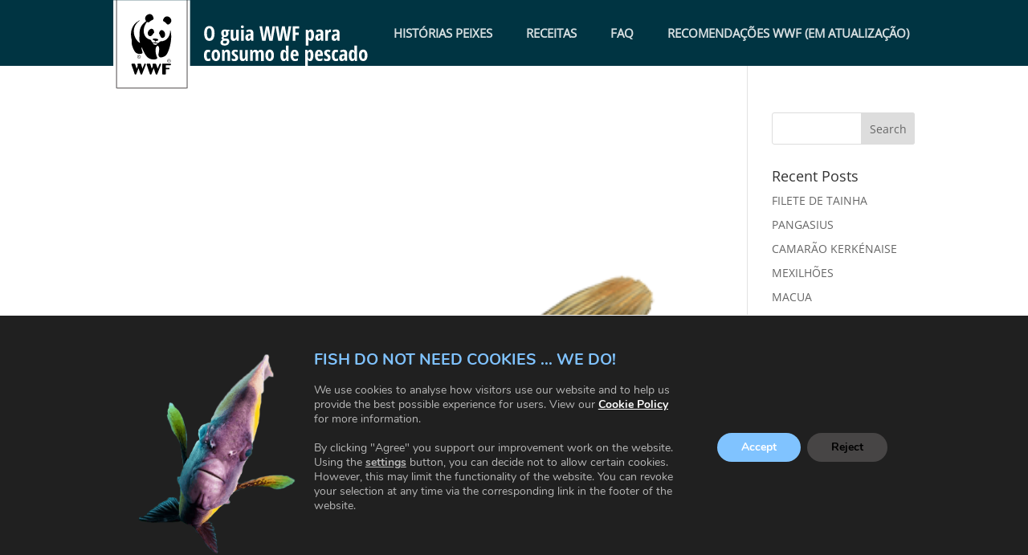

--- FILE ---
content_type: application/javascript
request_url: https://guiapescado.wwf.pt/wp-content/themes/matchING/iS_Fishguide/js/index-live.js?ver=qqsfk8
body_size: 986
content:
"use strict";!function(a,b,c,d){function e(a,c){c||(c=b.location.href),a=a.replace(/[\[\]]/g,"\\$&");var d=new RegExp("[?&]"+a+"(=([^&#]*)|&|#|$)"),e=d.exec(c);return e?e[2]?decodeURIComponent(e[2].replace(/\+/g," ")):"":null}function f(a){this.options={},this.vars={storageSupport:this.storageSupport()},this.doms={$base:a,$form:a.find("form"),$search:a.find("input[type=search]"),$list:a.find(".list"),$paging:a.find(".paging"),$loading:a.find(".loading")},this.params={action:"filter_species",cat:this.doms.$base.find("input[name='species-filter-cat']").val(),classification:this.doms.$base.find(".terms li.active").data("term"),searchTerm:this.doms.$search.val(),paged:1},this.loadValues(),this.enableEvents(),this.doSearch()}f.prototype={constructor:f,enableEvents:function(){this.doms.$base.on("click touch",".terms li",this.filter.bind(this)),this.doms.$base.on("click touch",".search .reset",this.reset.bind(this)),this.doms.$form.on("submit",this.search.bind(this)),this.doms.$paging.on("click touch","a",this.paging.bind(this))},paging:function(b){b.preventDefault(),b.stopPropagation(),this.params.paged=e("paged",a(b.target).attr("href")),this.params.paged=Number(this.params.paged),isNaN(this.params.paged)&&(this.params.paged=1),this.doSearch()},loadValues:function(){if(this.vars.storageSupport&&localStorage.lastUse!=d){var b=new Date(Number(localStorage.lastUse));if(Date.now()-b.getTime()<12e5){var c={};try{c=a.parseJSON(localStorage.params)}catch(a){}c.cat==this.params.cat&&(jQuery.extend(this.params,c),this.doms.$search.val(this.params.searchTerm),this.params.classification&&this.params.classification.length>0&&(this.doms.$base.find(".terms li.active").each(function(b,c){a(c).removeClass("active")}),this.doms.$base.find(".terms li[data-term='"+this.params.classification+"']").addClass("active")))}}},filter:function(b){this.doms.$base.find(".terms li.active").each(function(b,c){a(c).removeClass("active")}),a(b.target).addClass("active"),this.params.classification=a(b.target).data("term"),this.doSearch()},reset:function(b){this.doms.$base.find(".terms li.active").each(function(b,c){a(c).removeClass("active")}),this.doms.$search.val(""),this.params.searchTerm="",this.params.classification=d,this.doSearch()},search:function(a){a.preventDefault(),a.stopPropagation(),this.params.searchTerm=this.doms.$search.val(),this.doSearch()},doSearch:function(){this.doms.$loading.css({display:"block"}),this.vars.storageSupport&&(localStorage.params=JSON.stringify(this.params),localStorage.lastUse=Date.now()),a.ajax({url:systemVars.ajax,method:"post",data:this.params,success:this.doSearchDone.bind(this),error:function(a){console.log(a),this.doms.$loading.css({display:"none"})}})},doSearchDone:function(b){this.doms.$loading.css({display:"none"});var c=!0;try{b=a.parseJSON(b)}catch(a){alert("JSON Error!"),c=!1}c&&(this.doms.$list.html(b.list),this.doms.$paging.html(b.paging))},storageSupport:function(){try{return"localStorage"in b&&null!==b.localStorage}catch(a){return!1}}},jQuery(c).ready(function(a){a(".species").each(function(b,c){new f(a(c))})})}(window.jQuery,window,document);

--- FILE ---
content_type: image/svg+xml
request_url: https://guiapescado.wwf.pt/wp-content/uploads/2016/09/WWFLogo-and-slogan.svg
body_size: 15028
content:
<?xml version="1.0" encoding="utf-8"?>
<!-- Generator: Adobe Illustrator 20.0.0, SVG Export Plug-In . SVG Version: 6.00 Build 0)  -->
<svg version="1.1" id="Ebene_1" xmlns="http://www.w3.org/2000/svg" xmlns:xlink="http://www.w3.org/1999/xlink" x="0px" y="0px"
	 viewBox="0 0 373 121" style="enable-background:new 0 0 373 121;" xml:space="preserve">
<style type="text/css">
	.st0{fill:#FFFFFF;}
	.st1{fill:none;stroke:#231F20;stroke-width:0.859;}
</style>
<g id="Logo">
	<rect y="0.3" class="st0" width="102.2" height="121"/>
	<path class="st1" d="M4.7,117.6h93.2 M98.3,0v118 M4.3,0v117.9"/>
	<path d="M42.3,84.9c-0.5,0-0.9,0.3-1.1,0.7L39,91.1l-0.2,0.6l-0.2-0.6L37,85.7l0,0l0,0c-0.2-0.4-0.6-0.8-1.1-0.8h-2.7
		c-0.6,0-1.1,0.5-1.1,1.1c0,0.2,0.1,0.4,0.1,0.6l0.4,1.1L31.3,91L31,91.7l-0.2-0.6l-1.7-5.4l0,0l0,0c-0.2-0.4-0.6-0.8-1.1-0.8h-2.7
		c-0.6,0-1.1,0.5-1.1,1.1c0,0.2,0.1,0.4,0.1,0.6l4.1,12.1c0.1,0.5,0.6,0.9,1.1,0.9s0.9-0.3,1.1-0.8l2.8-7.2l0.2-0.6l0.2,0.6l2.4,7.1
		c0.1,0.5,0.6,0.9,1.1,0.9s1-0.3,1.1-0.8l4.8-12.3c0.1-0.2,0.1-0.3,0.1-0.5C43.4,85.4,42.9,84.9,42.3,84.9"/>
	<path d="M62.5,84.9c-0.5,0-0.9,0.3-1.1,0.7l-2.2,5.5L59,91.7l-0.2-0.6l-1.7-5.3l0,0l0,0C56.9,85.4,56.5,85,56,85h-2.7
		c-0.6,0-1.1,0.5-1.1,1.1c0,0.2,0.1,0.4,0.1,0.6l0.4,1.1l-1.3,3.3l-0.2,0.6L51,91.1l-1.7-5.4l0,0l0,0c-0.1-0.4-0.6-0.8-1.1-0.8h-2.7
		c-0.6,0-1.1,0.5-1.1,1.1c0,0.2,0.1,0.4,0.1,0.6l4.1,12.1c0.1,0.5,0.6,0.9,1.1,0.9s0.9-0.3,1.1-0.8l2.8-7.2l0.2-0.6l0.2,0.6l2.4,7.1
		c0.1,0.5,0.6,0.9,1.1,0.9s1-0.3,1.1-0.8l4.8-12.3c0.1-0.2,0.1-0.3,0.1-0.5C63.6,85.4,63.1,84.9,62.5,84.9"/>
	<path d="M75.6,84.9h-9.5c-0.5,0-1,0.4-1,1l0,0v2.4v10.2l0,0l0,0c0,0.6,0.5,1,1.1,1h2.7c0.6,0,1-0.5,1.1-1.1v-5.9c0,0,3.8,0,3.9,0
		c0.6,0,1-0.5,1-1c0-0.6-0.5-1-1-1H70v-3.4h5.7c0.6,0,1.1-0.5,1.1-1.1C76.8,85.4,76.3,84.9,75.6,84.9"/>
	<path d="M60.9,44.7c1.7,1.9,1.9,7.7,6.2,5.4c2.6-1.4,2.6-7.2-0.9-9.3c-2.8-1.7-4.4,0.6-5.4,3.3C60.8,44.4,60.8,44.6,60.9,44.7"/>
	<path d="M54.2,43.8c-1.8,1.5-3.1,5.6-6.4,4.2c-2.7-1.4-3-6.7,1.7-9.2c3.2-1.5,4.9,1.5,4.9,4.6C54.4,43.6,54.3,43.7,54.2,43.8"/>
	<path d="M58.7,54.3c1.8-0.2,1.4-1.8,0-2.3c-1.2-0.4-3.1-0.6-4.4-0.6c-2.3,0.1-2.2,1.8-1,2.1c0.9,0.3,1.5,0.4,2.3,1.4
		C56.3,56.4,56,54.6,58.7,54.3"/>
	<path d="M67.1,24.6c2.2-3.7,6.2-3,8.1-1.2c2.2,2,2.5,4.4,1.7,6c-1.1,2.2-4,4.9-5.9,2.3c-0.8-1.1-2.6-2.5-3.5-2.9
		C66,28.2,65.7,26.9,67.1,24.6"/>
	<path d="M76.1,41.1c-0.2-0.7-0.5-0.6-0.5-0.1c0.2,6.8-3.9,14.1-12.6,14.2c-2.2,0-1.6,3.6-5.6,1.8c-2.9-2-4.6,1.9-6.7-2.3
		c-0.5-1.2-1.1-1.7-2-1.9c-8.6-2.1-11.4-14-3.8-23.6c1.5,0.9,2.1,1,3.7-0.4c0.8-0.8,2.2-1.6,3-1.9c1.8-0.7,2.8-1.5,1.2-5
		c-2-4.5-6.2-3.2-8.1-1.7c-2.1,1.8-3.6,4.6-0.9,8c-7.7,5.2-9,11.6-8.9,17.2c0.2,5.9-1.3,5.4,0.6,11.4c0.2,0.5-0.2,0.5-0.5,0.3
		c-8-5.2-12.4-20.9,0.1-29.5c0.3-0.3,0.2-0.6-0.9,0c-10.8,5.7-11.8,16.9-10,24.3c0.9,3.6-0.5,4.3,0.9,9.1c3.2,9.9,6,10.7,9.9,11
		c7.1,0,2.3-3.9,2.5-8.8c0-0.3,0.3-0.4,0.5,0.2c4,8.8,6.7,16.7,17,16c5.9-0.8,2.6-3.7,2.3-5.4c-4.4-14.5,6.2-17.9,3.2-3.8
		c-2,8.1,4.3,7.3,8.7,4.4C73.7,71.6,79.4,51.9,76.1,41.1 M58.8,58.2c-1,2.6-6.1,1.7-6.2-0.8c0-0.1,0.1-0.1,0.2-0.1
		C55.1,57.8,57.2,58.1,58.8,58.2C58.7,58.1,58.8,58.1,58.8,58.2"/>
	<path d="M36.1,75.8c0,1-0.9,1.9-1.9,1.9s-1.9-0.8-1.9-1.9c0-1,0.8-1.9,1.9-1.9C35.2,73.9,36.1,74.7,36.1,75.8 M34.2,73.5
		c-1.3,0-2.3,1-2.3,2.3s1,2.3,2.3,2.3s2.3-1,2.3-2.3S35.5,73.5,34.2,73.5"/>
	<path d="M34.8,76.1c0,0.3-0.3,0.5-0.6,0.5c-0.4,0-0.7-0.4-0.7-0.8c0-0.5,0.3-0.8,0.7-0.8c0.3,0,0.5,0.2,0.6,0.4h0.3
		c-0.1-0.5-0.4-0.8-0.9-0.8c-0.7,0-1.1,0.5-1.1,1.1s0.4,1.1,1.1,1.1c0.5,0,0.8-0.3,0.9-0.8h-0.3V76.1z"/>
	<path d="M76,81.2c0,1.1-0.9,1.9-1.9,1.9c-1.1,0-1.9-0.8-1.9-1.9c0-1,0.8-1.9,1.9-1.9S76,80.1,76,81.2 M74.1,78.9
		c-1.3,0-2.3,1-2.3,2.3s1,2.3,2.3,2.3c1.2,0,2.3-1,2.3-2.3S75.4,78.9,74.1,78.9"/>
	<path d="M73.7,81.3h0.4l0.6,0.9H75l-0.6-0.9c0.3,0,0.6-0.2,0.6-0.6s-0.2-0.6-0.8-0.6h-0.8v2.2h0.3V81.3 M73.7,81.1v-0.7h0.4
		c0.2,0,0.5,0.1,0.5,0.3c0,0.3-0.2,0.3-0.5,0.3L73.7,81.1L73.7,81.1z"/>
</g>
<g>
	<path class="st0" d="M134.8,44.6c0,3.2-0.6,5.6-1.8,7.4s-2.9,2.6-5.1,2.6c-2.2,0-3.9-0.9-5.1-2.6c-1.2-1.7-1.8-4.2-1.8-7.4
		c0-3.2,0.6-5.6,1.8-7.3c1.2-1.7,2.9-2.6,5.2-2.6c2.2,0,3.9,0.9,5.1,2.6C134.2,39,134.8,41.4,134.8,44.6z M124.6,44.6
		c0,2.2,0.3,3.9,0.8,5s1.4,1.7,2.4,1.7c2.2,0,3.2-2.3,3.2-6.8s-1.1-6.8-3.2-6.8c-1.1,0-1.9,0.6-2.5,1.7
		C124.8,40.8,124.6,42.4,124.6,44.6z"/>
	<path class="st0" d="M154.6,39.6v2.1l-1.8,0.4c0.3,0.6,0.5,1.4,0.5,2.3c0,1.6-0.4,2.8-1.3,3.7s-2,1.3-3.5,1.3c-0.4,0-0.8,0-1-0.1
		c-0.2,0.1-0.3,0.3-0.5,0.5s-0.2,0.4-0.2,0.7c0,0.6,0.5,0.9,1.6,0.9h2.1c1.2,0,2.2,0.3,2.9,1c0.7,0.7,1,1.7,1,3c0,1.7-0.6,3-1.7,4
		s-2.8,1.4-4.9,1.4c-1.6,0-2.9-0.4-3.8-1.1s-1.3-1.7-1.3-3c0-0.8,0.3-1.5,0.8-2.2c0.5-0.6,1.2-1.1,2.1-1.4c-0.4-0.2-0.8-0.4-1.1-0.8
		s-0.4-0.8-0.4-1.3c0-0.3,0-0.6,0.1-0.8s0.2-0.5,0.4-0.7s0.5-0.5,1-1c-0.6-0.4-1.1-0.9-1.4-1.7s-0.5-1.6-0.5-2.5
		c0-1.6,0.4-2.9,1.3-3.7s2.1-1.3,3.6-1.3c0.3,0,0.6,0,1,0.1c0.4,0.1,0.7,0.1,0.9,0.2H154.6z M146,56.4c0,0.6,0.2,1,0.5,1.3
		s0.9,0.5,1.6,0.5c1.1,0,1.9-0.2,2.4-0.6s0.8-1,0.8-1.7c0-0.6-0.1-0.9-0.4-1.2s-0.8-0.3-1.6-0.3h-1.7c-0.5,0-0.9,0.2-1.1,0.5
		C146.1,55.3,146,55.8,146,56.4z M147.1,44.4c0,1.7,0.5,2.6,1.5,2.6c0.9,0,1.4-0.9,1.4-2.6c0-1.8-0.5-2.7-1.4-2.7
		C147.5,41.7,147.1,42.6,147.1,44.4z"/>
	<path class="st0" d="M164.3,54.3l-0.4-1.9h-0.2c-0.3,0.7-0.8,1.2-1.4,1.6c-0.6,0.4-1.3,0.6-2.1,0.6c-1.3,0-2.3-0.4-3-1.3
		s-1-2.2-1-4v-9.6h3.5v8.7c0,1.1,0.1,1.9,0.4,2.4s0.7,0.8,1.2,0.8c0.8,0,1.3-0.4,1.7-1.1s0.5-2,0.5-3.8v-7h3.5v14.7H164.3z"/>
	<path class="st0" d="M169.9,35.8c0-0.6,0.2-1,0.5-1.4c0.3-0.3,0.8-0.5,1.4-0.5c0.6,0,1,0.2,1.4,0.5s0.5,0.8,0.5,1.4
		c0,0.6-0.2,1.1-0.5,1.4c-0.4,0.3-0.8,0.5-1.4,0.5c-0.6,0-1-0.2-1.4-0.5C170.1,36.8,169.9,36.4,169.9,35.8z M173.6,54.3h-3.5V39.6
		h3.5V54.3z"/>
	<path class="st0" d="M183.8,54.3l-0.7-2H183c-0.5,0.9-1.1,1.5-1.6,1.8s-1.3,0.5-2.1,0.5c-1.1,0-1.9-0.4-2.6-1.2
		c-0.6-0.8-0.9-1.9-0.9-3.4c0-1.5,0.4-2.7,1.3-3.4c0.8-0.8,2.1-1.2,3.8-1.2l2-0.1v-1.1c0-1.4-0.6-2.1-1.8-2.1c-0.9,0-1.9,0.3-3,1
		l-1.2-2.4c1.5-0.9,3-1.4,4.8-1.4c1.6,0,2.7,0.4,3.6,1.3s1.2,2.2,1.2,3.8v9.9H183.8z M180.7,51.8c0.6,0,1.2-0.3,1.5-0.9
		c0.4-0.6,0.6-1.3,0.6-2.3v-1.2l-1.1,0.1c-0.8,0-1.4,0.3-1.8,0.7c-0.4,0.4-0.6,1-0.6,1.8C179.5,51.2,179.9,51.8,180.7,51.8z"/>
	<path class="st0" d="M212.1,54.3h-4.5l-1.9-10.1c-0.3-1.4-0.5-3-0.6-4.9l-0.1,1l-0.5,4l-1.8,10h-4.5L194.6,35h3.5l1.7,10.9
		c0.2,1.1,0.4,2.8,0.7,5.1c0.2-2.4,0.4-4,0.6-5l2.1-11h3.7l2.1,11c0.3,1.6,0.5,3.3,0.6,5.1c0.3-2.6,0.5-4.3,0.7-5.2L212,35h3.5
		L212.1,54.3z"/>
	<path class="st0" d="M233.4,54.3H229l-1.9-10.1c-0.3-1.4-0.5-3-0.6-4.9l-0.1,1l-0.5,4l-1.8,10h-4.5L216,35h3.5l1.7,10.9
		c0.2,1.1,0.4,2.8,0.7,5.1c0.2-2.4,0.4-4,0.6-5l2.1-11h3.7l2.1,11c0.3,1.6,0.5,3.3,0.6,5.1c0.3-2.6,0.5-4.3,0.7-5.2l1.7-10.9h3.5
		L233.4,54.3z"/>
	<path class="st0" d="M242.4,54.3h-3.6V35h8.6v3.1h-5.1v5.4h4.7v3.1h-4.7V54.3z"/>
	<path class="st0" d="M262.9,54.6c-0.6,0-1.2-0.1-1.7-0.4c-0.5-0.3-0.9-0.8-1.4-1.5h-0.2c0.1,1.2,0.2,1.9,0.2,2.2v6h-3.5V39.6h2.7
		l0.6,1.9h0.2c0.7-1.5,1.8-2.2,3.2-2.2c1.3,0,2.4,0.7,3.1,2c0.8,1.3,1.1,3.2,1.1,5.6c0,2.4-0.4,4.2-1.2,5.6
		C265.3,53.9,264.3,54.6,262.9,54.6z M261.8,42.3c-0.7,0-1.2,0.3-1.5,1c-0.3,0.6-0.5,1.7-0.5,3.2v0.5c0,1.6,0.2,2.8,0.5,3.5
		s0.8,1.1,1.5,1.1c1.2,0,1.8-1.6,1.8-4.7c0-1.5-0.2-2.7-0.5-3.4C262.9,42.7,262.5,42.3,261.8,42.3z"/>
	<path class="st0" d="M276.9,54.3l-0.7-2h-0.1c-0.5,0.9-1.1,1.5-1.6,1.8s-1.3,0.5-2.1,0.5c-1.1,0-1.9-0.4-2.6-1.2
		c-0.6-0.8-0.9-1.9-0.9-3.4c0-1.5,0.4-2.7,1.3-3.4c0.8-0.8,2.1-1.2,3.8-1.2l2-0.1v-1.1c0-1.4-0.6-2.1-1.8-2.1c-0.9,0-1.9,0.3-3,1
		l-1.2-2.4c1.5-0.9,3-1.4,4.8-1.4c1.6,0,2.7,0.4,3.6,1.3c0.8,0.9,1.2,2.2,1.2,3.8v9.9H276.9z M273.9,51.8c0.6,0,1.2-0.3,1.5-0.9
		c0.4-0.6,0.6-1.3,0.6-2.3v-1.2l-1.1,0.1c-0.8,0-1.4,0.3-1.8,0.7c-0.4,0.4-0.6,1-0.6,1.8C272.6,51.2,273,51.8,273.9,51.8z"/>
	<path class="st0" d="M288.6,39.3c0.4,0,0.9,0.1,1.3,0.2l-0.4,3.4c-0.2-0.1-0.6-0.1-1-0.1c-0.9,0-1.5,0.3-2,1
		c-0.5,0.7-0.7,1.6-0.7,2.9v7.6h-3.5V39.6h2.9l0.4,2.3h0.1c0.4-0.9,0.8-1.6,1.3-2S288,39.3,288.6,39.3z"/>
	<path class="st0" d="M298.6,54.3l-0.7-2h-0.1c-0.5,0.9-1.1,1.5-1.6,1.8s-1.3,0.5-2.1,0.5c-1.1,0-1.9-0.4-2.6-1.2
		c-0.6-0.8-0.9-1.9-0.9-3.4c0-1.5,0.4-2.7,1.3-3.4c0.8-0.8,2.1-1.2,3.8-1.2l2-0.1v-1.1c0-1.4-0.6-2.1-1.8-2.1c-0.9,0-1.9,0.3-3,1
		l-1.2-2.4c1.5-0.9,3-1.4,4.8-1.4c1.6,0,2.7,0.4,3.6,1.3c0.8,0.9,1.2,2.2,1.2,3.8v9.9H298.6z M295.6,51.8c0.6,0,1.2-0.3,1.5-0.9
		c0.4-0.6,0.6-1.3,0.6-2.3v-1.2l-1.1,0.1c-0.8,0-1.4,0.3-1.8,0.7c-0.4,0.4-0.6,1-0.6,1.8C294.3,51.2,294.7,51.8,295.6,51.8z"/>
	<path class="st0" d="M126.1,81.6c-1.7,0-3.1-0.6-4-1.9c-0.9-1.3-1.4-3.1-1.4-5.6c0-2.6,0.4-4.5,1.3-5.8c0.9-1.3,2.2-1.9,4-1.9
		c0.5,0,1.1,0.1,1.7,0.2s1.1,0.4,1.6,0.7l-1,2.7c-0.7-0.4-1.4-0.6-1.9-0.6c-0.7,0-1.3,0.4-1.6,1.2c-0.3,0.8-0.5,1.9-0.5,3.5
		c0,1.5,0.2,2.7,0.5,3.4c0.3,0.8,0.9,1.1,1.6,1.1c0.9,0,1.8-0.3,2.8-0.9v3.1C128.3,81.3,127.3,81.6,126.1,81.6z"/>
	<path class="st0" d="M142.2,73.9c0,2.4-0.5,4.3-1.5,5.6c-1,1.3-2.4,2-4.2,2c-1.1,0-2.1-0.3-3-0.9s-1.5-1.5-2-2.7
		c-0.5-1.2-0.7-2.5-0.7-4.1c0-2.4,0.5-4.2,1.5-5.6c1-1.3,2.4-2,4.2-2c1.7,0,3.1,0.7,4.1,2C141.7,69.8,142.2,71.6,142.2,73.9z
		 M134.4,73.9c0,1.5,0.2,2.7,0.5,3.5s0.9,1.2,1.6,1.2c1.4,0,2.1-1.5,2.1-4.6c0-1.5-0.2-2.7-0.5-3.4c-0.3-0.8-0.9-1.1-1.6-1.1
		c-0.7,0-1.3,0.4-1.6,1.1C134.5,71.2,134.4,72.4,134.4,73.9z"/>
	<path class="st0" d="M152,81.3v-8.8c0-1.1-0.1-1.9-0.4-2.4s-0.7-0.8-1.2-0.8c-0.8,0-1.3,0.4-1.7,1.1c-0.4,0.8-0.5,2-0.5,3.8v7.1
		h-3.5V66.6h2.8l0.4,1.9h0.2c0.3-0.7,0.8-1.2,1.4-1.6c0.6-0.4,1.3-0.6,2.1-0.6c1.3,0,2.3,0.5,3,1.4c0.7,0.9,1,2.3,1,4v9.6H152z"/>
	<path class="st0" d="M166.2,77c0,1.4-0.4,2.6-1.3,3.4c-0.8,0.8-2.1,1.2-3.7,1.2c-1.5,0-2.6-0.3-3.6-0.9v-3c0.5,0.3,1,0.6,1.7,0.8
		c0.6,0.2,1.2,0.3,1.7,0.3c0.5,0,1-0.1,1.2-0.4c0.3-0.3,0.4-0.6,0.4-1.1c0-0.4-0.1-0.8-0.4-1.2s-0.8-0.7-1.6-1.2
		c-1.1-0.6-1.8-1.3-2.3-2c-0.5-0.7-0.7-1.6-0.7-2.5c0-1.2,0.4-2.2,1.3-3c0.9-0.7,2-1.1,3.5-1.1c1.3,0,2.5,0.3,3.7,1l-1.1,2.5
		c-0.9-0.5-1.8-0.8-2.5-0.8c-0.4,0-0.8,0.1-1,0.4c-0.2,0.2-0.3,0.5-0.3,0.9c0,0.4,0.1,0.7,0.4,1.1c0.3,0.3,0.8,0.7,1.5,1.1
		c0.9,0.6,1.6,1,1.9,1.4c0.4,0.4,0.7,0.8,0.9,1.3C166.1,75.8,166.2,76.3,166.2,77z"/>
	<path class="st0" d="M176.4,81.3l-0.4-1.9h-0.2c-0.3,0.7-0.8,1.2-1.4,1.6c-0.6,0.4-1.3,0.6-2.1,0.6c-1.3,0-2.3-0.4-3-1.3
		s-1-2.2-1-4v-9.6h3.5v8.7c0,1.1,0.1,1.9,0.4,2.4s0.7,0.8,1.2,0.8c0.8,0,1.3-0.4,1.7-1.1s0.5-2,0.5-3.8v-7h3.5v14.7H176.4z"/>
	<path class="st0" d="M196.7,81.3v-8.8c0-2.2-0.5-3.2-1.6-3.2c-0.8,0-1.3,0.4-1.7,1.2c-0.3,0.8-0.5,2-0.5,3.7v7.1h-3.5v-8.8
		c0-2.2-0.5-3.2-1.6-3.2c-0.8,0-1.3,0.4-1.6,1.1s-0.5,2-0.5,3.8v7.1h-3.5V66.6h2.8l0.4,1.9h0.2c0.4-0.7,0.8-1.3,1.4-1.6
		c0.6-0.3,1.3-0.5,2-0.5c1.8,0,3,0.8,3.6,2.5h0.1c0.7-1.7,1.9-2.5,3.6-2.5c1.3,0,2.3,0.5,3,1.4c0.7,0.9,1,2.3,1,4v9.6H196.7z"/>
	<path class="st0" d="M213.9,73.9c0,2.4-0.5,4.3-1.5,5.6c-1,1.3-2.4,2-4.2,2c-1.1,0-2.1-0.3-3-0.9s-1.5-1.5-2-2.7
		c-0.5-1.2-0.7-2.5-0.7-4.1c0-2.4,0.5-4.2,1.5-5.6c1-1.3,2.4-2,4.2-2c1.7,0,3.1,0.7,4.1,2C213.4,69.8,213.9,71.6,213.9,73.9z
		 M206.1,73.9c0,1.5,0.2,2.7,0.5,3.5s0.9,1.2,1.6,1.2c1.4,0,2.1-1.5,2.1-4.6c0-1.5-0.2-2.7-0.5-3.4c-0.3-0.8-0.9-1.1-1.6-1.1
		c-0.7,0-1.3,0.4-1.6,1.1C206.3,71.2,206.1,72.4,206.1,73.9z"/>
	<path class="st0" d="M226.9,81.6c-1.4,0-2.4-0.7-3.2-2s-1.2-3.2-1.2-5.6c0-2.4,0.4-4.3,1.1-5.6c0.8-1.4,1.8-2,3.2-2
		c0.7,0,1.2,0.2,1.7,0.5c0.5,0.3,0.9,0.9,1.4,1.7h0.2c-0.1-1.3-0.2-2.3-0.2-2.8v-4.9h3.5v20.5h-2.6l-0.6-1.9h-0.1
		C229.5,80.8,228.4,81.6,226.9,81.6z M228.1,78.6c0.7,0,1.1-0.3,1.4-0.9c0.3-0.6,0.5-1.7,0.5-3.2V74c0-1.7-0.2-2.9-0.5-3.6
		c-0.3-0.7-0.8-1-1.5-1c-0.7,0-1.1,0.4-1.4,1.2c-0.3,0.8-0.4,2-0.4,3.5s0.1,2.7,0.4,3.4C226.9,78.2,227.4,78.6,228.1,78.6z"/>
	<path class="st0" d="M241.9,81.6c-1.8,0-3.3-0.7-4.3-2c-1.1-1.3-1.6-3.2-1.6-5.5c0-2.4,0.5-4.3,1.4-5.7s2.3-2,4-2
		c1.6,0,2.9,0.6,3.8,1.7c0.9,1.2,1.4,2.8,1.4,4.9v1.9h-7.1c0,1.3,0.3,2.3,0.8,2.9c0.5,0.6,1.2,1,2.1,1c1.1,0,2.3-0.4,3.5-1.1v2.9
		C244.8,81.2,243.5,81.6,241.9,81.6z M241.4,69c-0.5,0-0.9,0.3-1.2,0.8c-0.3,0.5-0.5,1.4-0.6,2.5h3.6c0-1.1-0.2-1.9-0.5-2.4
		C242.3,69.3,241.9,69,241.4,69z"/>
	<path class="st0" d="M262.1,81.6c-0.6,0-1.2-0.1-1.7-0.4c-0.5-0.3-0.9-0.8-1.4-1.5h-0.2c0.1,1.2,0.2,1.9,0.2,2.2v6h-3.5V66.6h2.7
		l0.6,1.9h0.2c0.7-1.5,1.8-2.2,3.2-2.2c1.3,0,2.4,0.7,3.1,2c0.8,1.3,1.1,3.2,1.1,5.6c0,2.4-0.4,4.2-1.2,5.6
		C264.5,80.9,263.5,81.6,262.1,81.6z M261,69.3c-0.7,0-1.2,0.3-1.5,1c-0.3,0.6-0.5,1.7-0.5,3.2v0.5c0,1.6,0.2,2.8,0.5,3.5
		s0.8,1.1,1.5,1.1c1.2,0,1.8-1.6,1.8-4.7c0-1.5-0.2-2.7-0.5-3.4C262.1,69.7,261.7,69.3,261,69.3z"/>
	<path class="st0" d="M274.4,81.6c-1.8,0-3.3-0.7-4.3-2c-1.1-1.3-1.6-3.2-1.6-5.5c0-2.4,0.5-4.3,1.4-5.7s2.3-2,4-2
		c1.6,0,2.9,0.6,3.8,1.7c0.9,1.2,1.4,2.8,1.4,4.9v1.9H272c0,1.3,0.3,2.3,0.8,2.9c0.5,0.6,1.2,1,2.1,1c1.1,0,2.3-0.4,3.5-1.1v2.9
		C277.3,81.2,276,81.6,274.4,81.6z M273.9,69c-0.5,0-0.9,0.3-1.2,0.8c-0.3,0.5-0.5,1.4-0.6,2.5h3.6c0-1.1-0.2-1.9-0.5-2.4
		C274.8,69.3,274.4,69,273.9,69z"/>
	<path class="st0" d="M289.3,77c0,1.4-0.4,2.6-1.3,3.4c-0.8,0.8-2.1,1.2-3.7,1.2c-1.5,0-2.6-0.3-3.6-0.9v-3c0.5,0.3,1,0.6,1.7,0.8
		c0.6,0.2,1.2,0.3,1.7,0.3c0.5,0,1-0.1,1.2-0.4c0.3-0.3,0.4-0.6,0.4-1.1c0-0.4-0.1-0.8-0.4-1.2s-0.8-0.7-1.6-1.2
		c-1.1-0.6-1.8-1.3-2.3-2c-0.5-0.7-0.7-1.6-0.7-2.5c0-1.2,0.4-2.2,1.3-3c0.9-0.7,2-1.1,3.5-1.1c1.3,0,2.5,0.3,3.7,1l-1.1,2.5
		c-0.9-0.5-1.8-0.8-2.5-0.8c-0.4,0-0.8,0.1-1,0.4c-0.2,0.2-0.3,0.5-0.3,0.9c0,0.4,0.1,0.7,0.4,1.1c0.3,0.3,0.8,0.7,1.5,1.1
		c0.9,0.6,1.6,1,1.9,1.4c0.4,0.4,0.7,0.8,0.9,1.3C289.2,75.8,289.3,76.3,289.3,77z"/>
	<path class="st0" d="M296.3,81.6c-1.8,0-3.1-0.6-4-1.9c-0.9-1.3-1.4-3.1-1.4-5.6c0-2.6,0.4-4.5,1.3-5.8c0.9-1.3,2.2-1.9,4-1.9
		c0.5,0,1.1,0.1,1.7,0.2s1.1,0.4,1.6,0.7l-1,2.7c-0.7-0.4-1.4-0.6-1.9-0.6c-0.7,0-1.3,0.4-1.6,1.2c-0.3,0.8-0.5,1.9-0.5,3.5
		c0,1.5,0.2,2.7,0.5,3.4c0.3,0.8,0.9,1.1,1.6,1.1c0.9,0,1.8-0.3,2.8-0.9v3.1C298.5,81.3,297.4,81.6,296.3,81.6z"/>
	<path class="st0" d="M308.7,81.3l-0.7-2h-0.1c-0.5,0.9-1.1,1.5-1.6,1.8c-0.6,0.3-1.3,0.5-2.1,0.5c-1.1,0-1.9-0.4-2.6-1.2
		c-0.6-0.8-0.9-1.9-0.9-3.4c0-1.5,0.4-2.7,1.3-3.4c0.8-0.8,2.1-1.2,3.8-1.2l2-0.1v-1.1c0-1.4-0.6-2.1-1.8-2.1c-0.9,0-1.9,0.3-3,1
		l-1.2-2.4c1.5-0.9,3-1.4,4.8-1.4c1.6,0,2.7,0.4,3.6,1.3c0.8,0.9,1.2,2.2,1.2,3.8v9.9H308.7z M305.6,78.8c0.6,0,1.2-0.3,1.5-0.9
		c0.4-0.6,0.6-1.3,0.6-2.3v-1.2l-1.1,0.1c-0.8,0-1.4,0.3-1.8,0.7c-0.4,0.4-0.6,1-0.6,1.8C304.4,78.2,304.8,78.8,305.6,78.8z"/>
	<path class="st0" d="M318,81.6c-1.4,0-2.4-0.7-3.2-2s-1.2-3.2-1.2-5.6c0-2.4,0.4-4.3,1.1-5.6c0.8-1.4,1.8-2,3.2-2
		c0.7,0,1.2,0.2,1.7,0.5c0.5,0.3,0.9,0.9,1.4,1.7h0.2c-0.1-1.3-0.2-2.3-0.2-2.8v-4.9h3.5v20.5h-2.6l-0.6-1.9h-0.1
		C320.5,80.8,319.4,81.6,318,81.6z M319.1,78.6c0.7,0,1.1-0.3,1.4-0.9c0.3-0.6,0.5-1.7,0.5-3.2V74c0-1.7-0.2-2.9-0.5-3.6
		c-0.3-0.7-0.8-1-1.5-1c-0.7,0-1.1,0.4-1.4,1.2c-0.3,0.8-0.4,2-0.4,3.5s0.1,2.7,0.4,3.4C317.9,78.2,318.4,78.6,319.1,78.6z"/>
	<path class="st0" d="M338.4,73.9c0,2.4-0.5,4.3-1.5,5.6c-1,1.3-2.4,2-4.2,2c-1.1,0-2.1-0.3-3-0.9s-1.5-1.5-2-2.7
		c-0.5-1.2-0.7-2.5-0.7-4.1c0-2.4,0.5-4.2,1.5-5.6c1-1.3,2.4-2,4.2-2c1.7,0,3.1,0.7,4.1,2C337.9,69.8,338.4,71.6,338.4,73.9z
		 M330.6,73.9c0,1.5,0.2,2.7,0.5,3.5s0.9,1.2,1.6,1.2c1.4,0,2.1-1.5,2.1-4.6c0-1.5-0.2-2.7-0.5-3.4c-0.3-0.8-0.9-1.1-1.6-1.1
		c-0.7,0-1.3,0.4-1.6,1.1C330.7,71.2,330.6,72.4,330.6,73.9z"/>
</g>
</svg>


--- FILE ---
content_type: image/svg+xml
request_url: http://guiapescado.wwf.pt/wp-content/uploads/2016/09/WWFLogo-and-slogan.svg
body_size: 15028
content:
<?xml version="1.0" encoding="utf-8"?>
<!-- Generator: Adobe Illustrator 20.0.0, SVG Export Plug-In . SVG Version: 6.00 Build 0)  -->
<svg version="1.1" id="Ebene_1" xmlns="http://www.w3.org/2000/svg" xmlns:xlink="http://www.w3.org/1999/xlink" x="0px" y="0px"
	 viewBox="0 0 373 121" style="enable-background:new 0 0 373 121;" xml:space="preserve">
<style type="text/css">
	.st0{fill:#FFFFFF;}
	.st1{fill:none;stroke:#231F20;stroke-width:0.859;}
</style>
<g id="Logo">
	<rect y="0.3" class="st0" width="102.2" height="121"/>
	<path class="st1" d="M4.7,117.6h93.2 M98.3,0v118 M4.3,0v117.9"/>
	<path d="M42.3,84.9c-0.5,0-0.9,0.3-1.1,0.7L39,91.1l-0.2,0.6l-0.2-0.6L37,85.7l0,0l0,0c-0.2-0.4-0.6-0.8-1.1-0.8h-2.7
		c-0.6,0-1.1,0.5-1.1,1.1c0,0.2,0.1,0.4,0.1,0.6l0.4,1.1L31.3,91L31,91.7l-0.2-0.6l-1.7-5.4l0,0l0,0c-0.2-0.4-0.6-0.8-1.1-0.8h-2.7
		c-0.6,0-1.1,0.5-1.1,1.1c0,0.2,0.1,0.4,0.1,0.6l4.1,12.1c0.1,0.5,0.6,0.9,1.1,0.9s0.9-0.3,1.1-0.8l2.8-7.2l0.2-0.6l0.2,0.6l2.4,7.1
		c0.1,0.5,0.6,0.9,1.1,0.9s1-0.3,1.1-0.8l4.8-12.3c0.1-0.2,0.1-0.3,0.1-0.5C43.4,85.4,42.9,84.9,42.3,84.9"/>
	<path d="M62.5,84.9c-0.5,0-0.9,0.3-1.1,0.7l-2.2,5.5L59,91.7l-0.2-0.6l-1.7-5.3l0,0l0,0C56.9,85.4,56.5,85,56,85h-2.7
		c-0.6,0-1.1,0.5-1.1,1.1c0,0.2,0.1,0.4,0.1,0.6l0.4,1.1l-1.3,3.3l-0.2,0.6L51,91.1l-1.7-5.4l0,0l0,0c-0.1-0.4-0.6-0.8-1.1-0.8h-2.7
		c-0.6,0-1.1,0.5-1.1,1.1c0,0.2,0.1,0.4,0.1,0.6l4.1,12.1c0.1,0.5,0.6,0.9,1.1,0.9s0.9-0.3,1.1-0.8l2.8-7.2l0.2-0.6l0.2,0.6l2.4,7.1
		c0.1,0.5,0.6,0.9,1.1,0.9s1-0.3,1.1-0.8l4.8-12.3c0.1-0.2,0.1-0.3,0.1-0.5C63.6,85.4,63.1,84.9,62.5,84.9"/>
	<path d="M75.6,84.9h-9.5c-0.5,0-1,0.4-1,1l0,0v2.4v10.2l0,0l0,0c0,0.6,0.5,1,1.1,1h2.7c0.6,0,1-0.5,1.1-1.1v-5.9c0,0,3.8,0,3.9,0
		c0.6,0,1-0.5,1-1c0-0.6-0.5-1-1-1H70v-3.4h5.7c0.6,0,1.1-0.5,1.1-1.1C76.8,85.4,76.3,84.9,75.6,84.9"/>
	<path d="M60.9,44.7c1.7,1.9,1.9,7.7,6.2,5.4c2.6-1.4,2.6-7.2-0.9-9.3c-2.8-1.7-4.4,0.6-5.4,3.3C60.8,44.4,60.8,44.6,60.9,44.7"/>
	<path d="M54.2,43.8c-1.8,1.5-3.1,5.6-6.4,4.2c-2.7-1.4-3-6.7,1.7-9.2c3.2-1.5,4.9,1.5,4.9,4.6C54.4,43.6,54.3,43.7,54.2,43.8"/>
	<path d="M58.7,54.3c1.8-0.2,1.4-1.8,0-2.3c-1.2-0.4-3.1-0.6-4.4-0.6c-2.3,0.1-2.2,1.8-1,2.1c0.9,0.3,1.5,0.4,2.3,1.4
		C56.3,56.4,56,54.6,58.7,54.3"/>
	<path d="M67.1,24.6c2.2-3.7,6.2-3,8.1-1.2c2.2,2,2.5,4.4,1.7,6c-1.1,2.2-4,4.9-5.9,2.3c-0.8-1.1-2.6-2.5-3.5-2.9
		C66,28.2,65.7,26.9,67.1,24.6"/>
	<path d="M76.1,41.1c-0.2-0.7-0.5-0.6-0.5-0.1c0.2,6.8-3.9,14.1-12.6,14.2c-2.2,0-1.6,3.6-5.6,1.8c-2.9-2-4.6,1.9-6.7-2.3
		c-0.5-1.2-1.1-1.7-2-1.9c-8.6-2.1-11.4-14-3.8-23.6c1.5,0.9,2.1,1,3.7-0.4c0.8-0.8,2.2-1.6,3-1.9c1.8-0.7,2.8-1.5,1.2-5
		c-2-4.5-6.2-3.2-8.1-1.7c-2.1,1.8-3.6,4.6-0.9,8c-7.7,5.2-9,11.6-8.9,17.2c0.2,5.9-1.3,5.4,0.6,11.4c0.2,0.5-0.2,0.5-0.5,0.3
		c-8-5.2-12.4-20.9,0.1-29.5c0.3-0.3,0.2-0.6-0.9,0c-10.8,5.7-11.8,16.9-10,24.3c0.9,3.6-0.5,4.3,0.9,9.1c3.2,9.9,6,10.7,9.9,11
		c7.1,0,2.3-3.9,2.5-8.8c0-0.3,0.3-0.4,0.5,0.2c4,8.8,6.7,16.7,17,16c5.9-0.8,2.6-3.7,2.3-5.4c-4.4-14.5,6.2-17.9,3.2-3.8
		c-2,8.1,4.3,7.3,8.7,4.4C73.7,71.6,79.4,51.9,76.1,41.1 M58.8,58.2c-1,2.6-6.1,1.7-6.2-0.8c0-0.1,0.1-0.1,0.2-0.1
		C55.1,57.8,57.2,58.1,58.8,58.2C58.7,58.1,58.8,58.1,58.8,58.2"/>
	<path d="M36.1,75.8c0,1-0.9,1.9-1.9,1.9s-1.9-0.8-1.9-1.9c0-1,0.8-1.9,1.9-1.9C35.2,73.9,36.1,74.7,36.1,75.8 M34.2,73.5
		c-1.3,0-2.3,1-2.3,2.3s1,2.3,2.3,2.3s2.3-1,2.3-2.3S35.5,73.5,34.2,73.5"/>
	<path d="M34.8,76.1c0,0.3-0.3,0.5-0.6,0.5c-0.4,0-0.7-0.4-0.7-0.8c0-0.5,0.3-0.8,0.7-0.8c0.3,0,0.5,0.2,0.6,0.4h0.3
		c-0.1-0.5-0.4-0.8-0.9-0.8c-0.7,0-1.1,0.5-1.1,1.1s0.4,1.1,1.1,1.1c0.5,0,0.8-0.3,0.9-0.8h-0.3V76.1z"/>
	<path d="M76,81.2c0,1.1-0.9,1.9-1.9,1.9c-1.1,0-1.9-0.8-1.9-1.9c0-1,0.8-1.9,1.9-1.9S76,80.1,76,81.2 M74.1,78.9
		c-1.3,0-2.3,1-2.3,2.3s1,2.3,2.3,2.3c1.2,0,2.3-1,2.3-2.3S75.4,78.9,74.1,78.9"/>
	<path d="M73.7,81.3h0.4l0.6,0.9H75l-0.6-0.9c0.3,0,0.6-0.2,0.6-0.6s-0.2-0.6-0.8-0.6h-0.8v2.2h0.3V81.3 M73.7,81.1v-0.7h0.4
		c0.2,0,0.5,0.1,0.5,0.3c0,0.3-0.2,0.3-0.5,0.3L73.7,81.1L73.7,81.1z"/>
</g>
<g>
	<path class="st0" d="M134.8,44.6c0,3.2-0.6,5.6-1.8,7.4s-2.9,2.6-5.1,2.6c-2.2,0-3.9-0.9-5.1-2.6c-1.2-1.7-1.8-4.2-1.8-7.4
		c0-3.2,0.6-5.6,1.8-7.3c1.2-1.7,2.9-2.6,5.2-2.6c2.2,0,3.9,0.9,5.1,2.6C134.2,39,134.8,41.4,134.8,44.6z M124.6,44.6
		c0,2.2,0.3,3.9,0.8,5s1.4,1.7,2.4,1.7c2.2,0,3.2-2.3,3.2-6.8s-1.1-6.8-3.2-6.8c-1.1,0-1.9,0.6-2.5,1.7
		C124.8,40.8,124.6,42.4,124.6,44.6z"/>
	<path class="st0" d="M154.6,39.6v2.1l-1.8,0.4c0.3,0.6,0.5,1.4,0.5,2.3c0,1.6-0.4,2.8-1.3,3.7s-2,1.3-3.5,1.3c-0.4,0-0.8,0-1-0.1
		c-0.2,0.1-0.3,0.3-0.5,0.5s-0.2,0.4-0.2,0.7c0,0.6,0.5,0.9,1.6,0.9h2.1c1.2,0,2.2,0.3,2.9,1c0.7,0.7,1,1.7,1,3c0,1.7-0.6,3-1.7,4
		s-2.8,1.4-4.9,1.4c-1.6,0-2.9-0.4-3.8-1.1s-1.3-1.7-1.3-3c0-0.8,0.3-1.5,0.8-2.2c0.5-0.6,1.2-1.1,2.1-1.4c-0.4-0.2-0.8-0.4-1.1-0.8
		s-0.4-0.8-0.4-1.3c0-0.3,0-0.6,0.1-0.8s0.2-0.5,0.4-0.7s0.5-0.5,1-1c-0.6-0.4-1.1-0.9-1.4-1.7s-0.5-1.6-0.5-2.5
		c0-1.6,0.4-2.9,1.3-3.7s2.1-1.3,3.6-1.3c0.3,0,0.6,0,1,0.1c0.4,0.1,0.7,0.1,0.9,0.2H154.6z M146,56.4c0,0.6,0.2,1,0.5,1.3
		s0.9,0.5,1.6,0.5c1.1,0,1.9-0.2,2.4-0.6s0.8-1,0.8-1.7c0-0.6-0.1-0.9-0.4-1.2s-0.8-0.3-1.6-0.3h-1.7c-0.5,0-0.9,0.2-1.1,0.5
		C146.1,55.3,146,55.8,146,56.4z M147.1,44.4c0,1.7,0.5,2.6,1.5,2.6c0.9,0,1.4-0.9,1.4-2.6c0-1.8-0.5-2.7-1.4-2.7
		C147.5,41.7,147.1,42.6,147.1,44.4z"/>
	<path class="st0" d="M164.3,54.3l-0.4-1.9h-0.2c-0.3,0.7-0.8,1.2-1.4,1.6c-0.6,0.4-1.3,0.6-2.1,0.6c-1.3,0-2.3-0.4-3-1.3
		s-1-2.2-1-4v-9.6h3.5v8.7c0,1.1,0.1,1.9,0.4,2.4s0.7,0.8,1.2,0.8c0.8,0,1.3-0.4,1.7-1.1s0.5-2,0.5-3.8v-7h3.5v14.7H164.3z"/>
	<path class="st0" d="M169.9,35.8c0-0.6,0.2-1,0.5-1.4c0.3-0.3,0.8-0.5,1.4-0.5c0.6,0,1,0.2,1.4,0.5s0.5,0.8,0.5,1.4
		c0,0.6-0.2,1.1-0.5,1.4c-0.4,0.3-0.8,0.5-1.4,0.5c-0.6,0-1-0.2-1.4-0.5C170.1,36.8,169.9,36.4,169.9,35.8z M173.6,54.3h-3.5V39.6
		h3.5V54.3z"/>
	<path class="st0" d="M183.8,54.3l-0.7-2H183c-0.5,0.9-1.1,1.5-1.6,1.8s-1.3,0.5-2.1,0.5c-1.1,0-1.9-0.4-2.6-1.2
		c-0.6-0.8-0.9-1.9-0.9-3.4c0-1.5,0.4-2.7,1.3-3.4c0.8-0.8,2.1-1.2,3.8-1.2l2-0.1v-1.1c0-1.4-0.6-2.1-1.8-2.1c-0.9,0-1.9,0.3-3,1
		l-1.2-2.4c1.5-0.9,3-1.4,4.8-1.4c1.6,0,2.7,0.4,3.6,1.3s1.2,2.2,1.2,3.8v9.9H183.8z M180.7,51.8c0.6,0,1.2-0.3,1.5-0.9
		c0.4-0.6,0.6-1.3,0.6-2.3v-1.2l-1.1,0.1c-0.8,0-1.4,0.3-1.8,0.7c-0.4,0.4-0.6,1-0.6,1.8C179.5,51.2,179.9,51.8,180.7,51.8z"/>
	<path class="st0" d="M212.1,54.3h-4.5l-1.9-10.1c-0.3-1.4-0.5-3-0.6-4.9l-0.1,1l-0.5,4l-1.8,10h-4.5L194.6,35h3.5l1.7,10.9
		c0.2,1.1,0.4,2.8,0.7,5.1c0.2-2.4,0.4-4,0.6-5l2.1-11h3.7l2.1,11c0.3,1.6,0.5,3.3,0.6,5.1c0.3-2.6,0.5-4.3,0.7-5.2L212,35h3.5
		L212.1,54.3z"/>
	<path class="st0" d="M233.4,54.3H229l-1.9-10.1c-0.3-1.4-0.5-3-0.6-4.9l-0.1,1l-0.5,4l-1.8,10h-4.5L216,35h3.5l1.7,10.9
		c0.2,1.1,0.4,2.8,0.7,5.1c0.2-2.4,0.4-4,0.6-5l2.1-11h3.7l2.1,11c0.3,1.6,0.5,3.3,0.6,5.1c0.3-2.6,0.5-4.3,0.7-5.2l1.7-10.9h3.5
		L233.4,54.3z"/>
	<path class="st0" d="M242.4,54.3h-3.6V35h8.6v3.1h-5.1v5.4h4.7v3.1h-4.7V54.3z"/>
	<path class="st0" d="M262.9,54.6c-0.6,0-1.2-0.1-1.7-0.4c-0.5-0.3-0.9-0.8-1.4-1.5h-0.2c0.1,1.2,0.2,1.9,0.2,2.2v6h-3.5V39.6h2.7
		l0.6,1.9h0.2c0.7-1.5,1.8-2.2,3.2-2.2c1.3,0,2.4,0.7,3.1,2c0.8,1.3,1.1,3.2,1.1,5.6c0,2.4-0.4,4.2-1.2,5.6
		C265.3,53.9,264.3,54.6,262.9,54.6z M261.8,42.3c-0.7,0-1.2,0.3-1.5,1c-0.3,0.6-0.5,1.7-0.5,3.2v0.5c0,1.6,0.2,2.8,0.5,3.5
		s0.8,1.1,1.5,1.1c1.2,0,1.8-1.6,1.8-4.7c0-1.5-0.2-2.7-0.5-3.4C262.9,42.7,262.5,42.3,261.8,42.3z"/>
	<path class="st0" d="M276.9,54.3l-0.7-2h-0.1c-0.5,0.9-1.1,1.5-1.6,1.8s-1.3,0.5-2.1,0.5c-1.1,0-1.9-0.4-2.6-1.2
		c-0.6-0.8-0.9-1.9-0.9-3.4c0-1.5,0.4-2.7,1.3-3.4c0.8-0.8,2.1-1.2,3.8-1.2l2-0.1v-1.1c0-1.4-0.6-2.1-1.8-2.1c-0.9,0-1.9,0.3-3,1
		l-1.2-2.4c1.5-0.9,3-1.4,4.8-1.4c1.6,0,2.7,0.4,3.6,1.3c0.8,0.9,1.2,2.2,1.2,3.8v9.9H276.9z M273.9,51.8c0.6,0,1.2-0.3,1.5-0.9
		c0.4-0.6,0.6-1.3,0.6-2.3v-1.2l-1.1,0.1c-0.8,0-1.4,0.3-1.8,0.7c-0.4,0.4-0.6,1-0.6,1.8C272.6,51.2,273,51.8,273.9,51.8z"/>
	<path class="st0" d="M288.6,39.3c0.4,0,0.9,0.1,1.3,0.2l-0.4,3.4c-0.2-0.1-0.6-0.1-1-0.1c-0.9,0-1.5,0.3-2,1
		c-0.5,0.7-0.7,1.6-0.7,2.9v7.6h-3.5V39.6h2.9l0.4,2.3h0.1c0.4-0.9,0.8-1.6,1.3-2S288,39.3,288.6,39.3z"/>
	<path class="st0" d="M298.6,54.3l-0.7-2h-0.1c-0.5,0.9-1.1,1.5-1.6,1.8s-1.3,0.5-2.1,0.5c-1.1,0-1.9-0.4-2.6-1.2
		c-0.6-0.8-0.9-1.9-0.9-3.4c0-1.5,0.4-2.7,1.3-3.4c0.8-0.8,2.1-1.2,3.8-1.2l2-0.1v-1.1c0-1.4-0.6-2.1-1.8-2.1c-0.9,0-1.9,0.3-3,1
		l-1.2-2.4c1.5-0.9,3-1.4,4.8-1.4c1.6,0,2.7,0.4,3.6,1.3c0.8,0.9,1.2,2.2,1.2,3.8v9.9H298.6z M295.6,51.8c0.6,0,1.2-0.3,1.5-0.9
		c0.4-0.6,0.6-1.3,0.6-2.3v-1.2l-1.1,0.1c-0.8,0-1.4,0.3-1.8,0.7c-0.4,0.4-0.6,1-0.6,1.8C294.3,51.2,294.7,51.8,295.6,51.8z"/>
	<path class="st0" d="M126.1,81.6c-1.7,0-3.1-0.6-4-1.9c-0.9-1.3-1.4-3.1-1.4-5.6c0-2.6,0.4-4.5,1.3-5.8c0.9-1.3,2.2-1.9,4-1.9
		c0.5,0,1.1,0.1,1.7,0.2s1.1,0.4,1.6,0.7l-1,2.7c-0.7-0.4-1.4-0.6-1.9-0.6c-0.7,0-1.3,0.4-1.6,1.2c-0.3,0.8-0.5,1.9-0.5,3.5
		c0,1.5,0.2,2.7,0.5,3.4c0.3,0.8,0.9,1.1,1.6,1.1c0.9,0,1.8-0.3,2.8-0.9v3.1C128.3,81.3,127.3,81.6,126.1,81.6z"/>
	<path class="st0" d="M142.2,73.9c0,2.4-0.5,4.3-1.5,5.6c-1,1.3-2.4,2-4.2,2c-1.1,0-2.1-0.3-3-0.9s-1.5-1.5-2-2.7
		c-0.5-1.2-0.7-2.5-0.7-4.1c0-2.4,0.5-4.2,1.5-5.6c1-1.3,2.4-2,4.2-2c1.7,0,3.1,0.7,4.1,2C141.7,69.8,142.2,71.6,142.2,73.9z
		 M134.4,73.9c0,1.5,0.2,2.7,0.5,3.5s0.9,1.2,1.6,1.2c1.4,0,2.1-1.5,2.1-4.6c0-1.5-0.2-2.7-0.5-3.4c-0.3-0.8-0.9-1.1-1.6-1.1
		c-0.7,0-1.3,0.4-1.6,1.1C134.5,71.2,134.4,72.4,134.4,73.9z"/>
	<path class="st0" d="M152,81.3v-8.8c0-1.1-0.1-1.9-0.4-2.4s-0.7-0.8-1.2-0.8c-0.8,0-1.3,0.4-1.7,1.1c-0.4,0.8-0.5,2-0.5,3.8v7.1
		h-3.5V66.6h2.8l0.4,1.9h0.2c0.3-0.7,0.8-1.2,1.4-1.6c0.6-0.4,1.3-0.6,2.1-0.6c1.3,0,2.3,0.5,3,1.4c0.7,0.9,1,2.3,1,4v9.6H152z"/>
	<path class="st0" d="M166.2,77c0,1.4-0.4,2.6-1.3,3.4c-0.8,0.8-2.1,1.2-3.7,1.2c-1.5,0-2.6-0.3-3.6-0.9v-3c0.5,0.3,1,0.6,1.7,0.8
		c0.6,0.2,1.2,0.3,1.7,0.3c0.5,0,1-0.1,1.2-0.4c0.3-0.3,0.4-0.6,0.4-1.1c0-0.4-0.1-0.8-0.4-1.2s-0.8-0.7-1.6-1.2
		c-1.1-0.6-1.8-1.3-2.3-2c-0.5-0.7-0.7-1.6-0.7-2.5c0-1.2,0.4-2.2,1.3-3c0.9-0.7,2-1.1,3.5-1.1c1.3,0,2.5,0.3,3.7,1l-1.1,2.5
		c-0.9-0.5-1.8-0.8-2.5-0.8c-0.4,0-0.8,0.1-1,0.4c-0.2,0.2-0.3,0.5-0.3,0.9c0,0.4,0.1,0.7,0.4,1.1c0.3,0.3,0.8,0.7,1.5,1.1
		c0.9,0.6,1.6,1,1.9,1.4c0.4,0.4,0.7,0.8,0.9,1.3C166.1,75.8,166.2,76.3,166.2,77z"/>
	<path class="st0" d="M176.4,81.3l-0.4-1.9h-0.2c-0.3,0.7-0.8,1.2-1.4,1.6c-0.6,0.4-1.3,0.6-2.1,0.6c-1.3,0-2.3-0.4-3-1.3
		s-1-2.2-1-4v-9.6h3.5v8.7c0,1.1,0.1,1.9,0.4,2.4s0.7,0.8,1.2,0.8c0.8,0,1.3-0.4,1.7-1.1s0.5-2,0.5-3.8v-7h3.5v14.7H176.4z"/>
	<path class="st0" d="M196.7,81.3v-8.8c0-2.2-0.5-3.2-1.6-3.2c-0.8,0-1.3,0.4-1.7,1.2c-0.3,0.8-0.5,2-0.5,3.7v7.1h-3.5v-8.8
		c0-2.2-0.5-3.2-1.6-3.2c-0.8,0-1.3,0.4-1.6,1.1s-0.5,2-0.5,3.8v7.1h-3.5V66.6h2.8l0.4,1.9h0.2c0.4-0.7,0.8-1.3,1.4-1.6
		c0.6-0.3,1.3-0.5,2-0.5c1.8,0,3,0.8,3.6,2.5h0.1c0.7-1.7,1.9-2.5,3.6-2.5c1.3,0,2.3,0.5,3,1.4c0.7,0.9,1,2.3,1,4v9.6H196.7z"/>
	<path class="st0" d="M213.9,73.9c0,2.4-0.5,4.3-1.5,5.6c-1,1.3-2.4,2-4.2,2c-1.1,0-2.1-0.3-3-0.9s-1.5-1.5-2-2.7
		c-0.5-1.2-0.7-2.5-0.7-4.1c0-2.4,0.5-4.2,1.5-5.6c1-1.3,2.4-2,4.2-2c1.7,0,3.1,0.7,4.1,2C213.4,69.8,213.9,71.6,213.9,73.9z
		 M206.1,73.9c0,1.5,0.2,2.7,0.5,3.5s0.9,1.2,1.6,1.2c1.4,0,2.1-1.5,2.1-4.6c0-1.5-0.2-2.7-0.5-3.4c-0.3-0.8-0.9-1.1-1.6-1.1
		c-0.7,0-1.3,0.4-1.6,1.1C206.3,71.2,206.1,72.4,206.1,73.9z"/>
	<path class="st0" d="M226.9,81.6c-1.4,0-2.4-0.7-3.2-2s-1.2-3.2-1.2-5.6c0-2.4,0.4-4.3,1.1-5.6c0.8-1.4,1.8-2,3.2-2
		c0.7,0,1.2,0.2,1.7,0.5c0.5,0.3,0.9,0.9,1.4,1.7h0.2c-0.1-1.3-0.2-2.3-0.2-2.8v-4.9h3.5v20.5h-2.6l-0.6-1.9h-0.1
		C229.5,80.8,228.4,81.6,226.9,81.6z M228.1,78.6c0.7,0,1.1-0.3,1.4-0.9c0.3-0.6,0.5-1.7,0.5-3.2V74c0-1.7-0.2-2.9-0.5-3.6
		c-0.3-0.7-0.8-1-1.5-1c-0.7,0-1.1,0.4-1.4,1.2c-0.3,0.8-0.4,2-0.4,3.5s0.1,2.7,0.4,3.4C226.9,78.2,227.4,78.6,228.1,78.6z"/>
	<path class="st0" d="M241.9,81.6c-1.8,0-3.3-0.7-4.3-2c-1.1-1.3-1.6-3.2-1.6-5.5c0-2.4,0.5-4.3,1.4-5.7s2.3-2,4-2
		c1.6,0,2.9,0.6,3.8,1.7c0.9,1.2,1.4,2.8,1.4,4.9v1.9h-7.1c0,1.3,0.3,2.3,0.8,2.9c0.5,0.6,1.2,1,2.1,1c1.1,0,2.3-0.4,3.5-1.1v2.9
		C244.8,81.2,243.5,81.6,241.9,81.6z M241.4,69c-0.5,0-0.9,0.3-1.2,0.8c-0.3,0.5-0.5,1.4-0.6,2.5h3.6c0-1.1-0.2-1.9-0.5-2.4
		C242.3,69.3,241.9,69,241.4,69z"/>
	<path class="st0" d="M262.1,81.6c-0.6,0-1.2-0.1-1.7-0.4c-0.5-0.3-0.9-0.8-1.4-1.5h-0.2c0.1,1.2,0.2,1.9,0.2,2.2v6h-3.5V66.6h2.7
		l0.6,1.9h0.2c0.7-1.5,1.8-2.2,3.2-2.2c1.3,0,2.4,0.7,3.1,2c0.8,1.3,1.1,3.2,1.1,5.6c0,2.4-0.4,4.2-1.2,5.6
		C264.5,80.9,263.5,81.6,262.1,81.6z M261,69.3c-0.7,0-1.2,0.3-1.5,1c-0.3,0.6-0.5,1.7-0.5,3.2v0.5c0,1.6,0.2,2.8,0.5,3.5
		s0.8,1.1,1.5,1.1c1.2,0,1.8-1.6,1.8-4.7c0-1.5-0.2-2.7-0.5-3.4C262.1,69.7,261.7,69.3,261,69.3z"/>
	<path class="st0" d="M274.4,81.6c-1.8,0-3.3-0.7-4.3-2c-1.1-1.3-1.6-3.2-1.6-5.5c0-2.4,0.5-4.3,1.4-5.7s2.3-2,4-2
		c1.6,0,2.9,0.6,3.8,1.7c0.9,1.2,1.4,2.8,1.4,4.9v1.9H272c0,1.3,0.3,2.3,0.8,2.9c0.5,0.6,1.2,1,2.1,1c1.1,0,2.3-0.4,3.5-1.1v2.9
		C277.3,81.2,276,81.6,274.4,81.6z M273.9,69c-0.5,0-0.9,0.3-1.2,0.8c-0.3,0.5-0.5,1.4-0.6,2.5h3.6c0-1.1-0.2-1.9-0.5-2.4
		C274.8,69.3,274.4,69,273.9,69z"/>
	<path class="st0" d="M289.3,77c0,1.4-0.4,2.6-1.3,3.4c-0.8,0.8-2.1,1.2-3.7,1.2c-1.5,0-2.6-0.3-3.6-0.9v-3c0.5,0.3,1,0.6,1.7,0.8
		c0.6,0.2,1.2,0.3,1.7,0.3c0.5,0,1-0.1,1.2-0.4c0.3-0.3,0.4-0.6,0.4-1.1c0-0.4-0.1-0.8-0.4-1.2s-0.8-0.7-1.6-1.2
		c-1.1-0.6-1.8-1.3-2.3-2c-0.5-0.7-0.7-1.6-0.7-2.5c0-1.2,0.4-2.2,1.3-3c0.9-0.7,2-1.1,3.5-1.1c1.3,0,2.5,0.3,3.7,1l-1.1,2.5
		c-0.9-0.5-1.8-0.8-2.5-0.8c-0.4,0-0.8,0.1-1,0.4c-0.2,0.2-0.3,0.5-0.3,0.9c0,0.4,0.1,0.7,0.4,1.1c0.3,0.3,0.8,0.7,1.5,1.1
		c0.9,0.6,1.6,1,1.9,1.4c0.4,0.4,0.7,0.8,0.9,1.3C289.2,75.8,289.3,76.3,289.3,77z"/>
	<path class="st0" d="M296.3,81.6c-1.8,0-3.1-0.6-4-1.9c-0.9-1.3-1.4-3.1-1.4-5.6c0-2.6,0.4-4.5,1.3-5.8c0.9-1.3,2.2-1.9,4-1.9
		c0.5,0,1.1,0.1,1.7,0.2s1.1,0.4,1.6,0.7l-1,2.7c-0.7-0.4-1.4-0.6-1.9-0.6c-0.7,0-1.3,0.4-1.6,1.2c-0.3,0.8-0.5,1.9-0.5,3.5
		c0,1.5,0.2,2.7,0.5,3.4c0.3,0.8,0.9,1.1,1.6,1.1c0.9,0,1.8-0.3,2.8-0.9v3.1C298.5,81.3,297.4,81.6,296.3,81.6z"/>
	<path class="st0" d="M308.7,81.3l-0.7-2h-0.1c-0.5,0.9-1.1,1.5-1.6,1.8c-0.6,0.3-1.3,0.5-2.1,0.5c-1.1,0-1.9-0.4-2.6-1.2
		c-0.6-0.8-0.9-1.9-0.9-3.4c0-1.5,0.4-2.7,1.3-3.4c0.8-0.8,2.1-1.2,3.8-1.2l2-0.1v-1.1c0-1.4-0.6-2.1-1.8-2.1c-0.9,0-1.9,0.3-3,1
		l-1.2-2.4c1.5-0.9,3-1.4,4.8-1.4c1.6,0,2.7,0.4,3.6,1.3c0.8,0.9,1.2,2.2,1.2,3.8v9.9H308.7z M305.6,78.8c0.6,0,1.2-0.3,1.5-0.9
		c0.4-0.6,0.6-1.3,0.6-2.3v-1.2l-1.1,0.1c-0.8,0-1.4,0.3-1.8,0.7c-0.4,0.4-0.6,1-0.6,1.8C304.4,78.2,304.8,78.8,305.6,78.8z"/>
	<path class="st0" d="M318,81.6c-1.4,0-2.4-0.7-3.2-2s-1.2-3.2-1.2-5.6c0-2.4,0.4-4.3,1.1-5.6c0.8-1.4,1.8-2,3.2-2
		c0.7,0,1.2,0.2,1.7,0.5c0.5,0.3,0.9,0.9,1.4,1.7h0.2c-0.1-1.3-0.2-2.3-0.2-2.8v-4.9h3.5v20.5h-2.6l-0.6-1.9h-0.1
		C320.5,80.8,319.4,81.6,318,81.6z M319.1,78.6c0.7,0,1.1-0.3,1.4-0.9c0.3-0.6,0.5-1.7,0.5-3.2V74c0-1.7-0.2-2.9-0.5-3.6
		c-0.3-0.7-0.8-1-1.5-1c-0.7,0-1.1,0.4-1.4,1.2c-0.3,0.8-0.4,2-0.4,3.5s0.1,2.7,0.4,3.4C317.9,78.2,318.4,78.6,319.1,78.6z"/>
	<path class="st0" d="M338.4,73.9c0,2.4-0.5,4.3-1.5,5.6c-1,1.3-2.4,2-4.2,2c-1.1,0-2.1-0.3-3-0.9s-1.5-1.5-2-2.7
		c-0.5-1.2-0.7-2.5-0.7-4.1c0-2.4,0.5-4.2,1.5-5.6c1-1.3,2.4-2,4.2-2c1.7,0,3.1,0.7,4.1,2C337.9,69.8,338.4,71.6,338.4,73.9z
		 M330.6,73.9c0,1.5,0.2,2.7,0.5,3.5s0.9,1.2,1.6,1.2c1.4,0,2.1-1.5,2.1-4.6c0-1.5-0.2-2.7-0.5-3.4c-0.3-0.8-0.9-1.1-1.6-1.1
		c-0.7,0-1.3,0.4-1.6,1.1C330.7,71.2,330.6,72.4,330.6,73.9z"/>
</g>
</svg>
